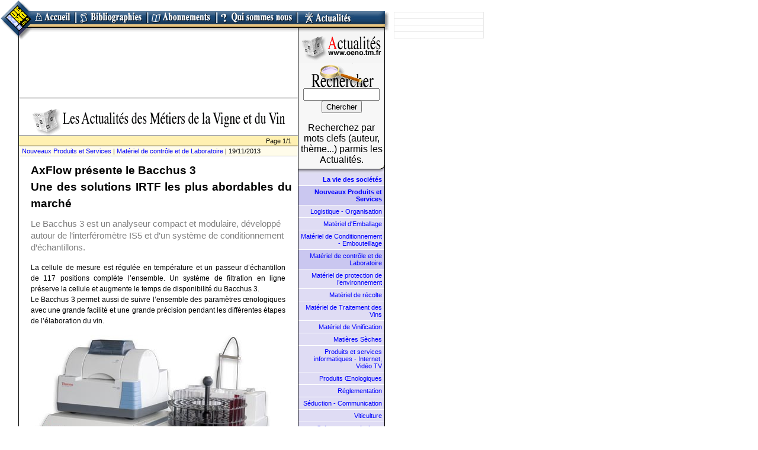

--- FILE ---
content_type: text/html;Charset=ISO-8859-1
request_url: https://www.oeno.tm.fr/actu/wod/clst/3066x3591x3616n11392_vRub/3066x3591x3616x3745x11392.html
body_size: 3510
content:
<html>

<head>
<meta http-equiv="content-type" content="text/html;charset=iso-8859-1">
<title>La Revue des Oenologues - Actualit&eacute;s</title>
<link href="/CSSItems/v2/actus.css" rel="stylesheet" type="text/css" media="all">
		<link href="/CSSItems/v2/commmun.css" rel="stylesheet" type="text/css" media="all">
		<script type='text/javascript' src='https://ad.oeno.tm.fr/delivery/spcjs.php?id=3&amp;block=1&amp;blockcampaign=1&amp;target=_blank&amp;withtext=1'></script>
		<script type='text/javascript' src='https://ad.oeno.tm.fr/delivery/spcjs.php?id=3&amp;block=1&amp;blockcampaign=1&amp;target=_blank'></script>
		
	</head>

<body>
		<div class="pubs">
			<div class="pub">
				<script type='text/javascript'><!--// <![CDATA[
    OA_show(7);
// ]]> --></script>
				<noscript>
					<a target='_blank' href='https://ad.oeno.tm.fr/delivery/ck.php?n=e4d832e'><img border='0' alt='' src='https://ad.oeno.tm.fr/delivery/avw.php?zoneid=7&amp;n=e4d832e' /></a>
				</noscript>
			</div>
			<div class="pub">
				<script type='text/javascript'><!--// <![CDATA[
    OA_show(8);
// ]]> --></script>
				<noscript>
					<a target='_blank' href='https://ad.oeno.tm.fr/delivery/ck.php?n=703c7e2'><img border='0' alt='' src='https://ad.oeno.tm.fr/delivery/avw.php?zoneid=8&amp;n=703c7e2' /></a>
				</noscript>
			</div>
			<div class="pub">
				<script type='text/javascript'><!--// <![CDATA[
    OA_show(11);
// ]]> --></script>
				<noscript>
					<a target='_blank' href='https://ad.oeno.tm.fr/delivery/ck.php?n=7ad3bcd'><img border='0' alt='' src='https://ad.oeno.tm.fr/delivery/avw.php?zoneid=11&amp;n=7ad3bcd' /></a>
				</noscript>
			</div>
			<div class="pub">
				<script type='text/javascript'><!--// <![CDATA[
    OA_show(12);
// ]]> --></script>
				<noscript>
					<a target='_blank' href='https://ad.oeno.tm.fr/delivery/ck.php?n=ac2f540'><img border='0' alt='' src='https://ad.oeno.tm.fr/delivery/avw.php?zoneid=12&amp;n=ac2f540' /></a>
				</noscript>
			</div>
		</div>
		
<table border="0" cellpadding="0" cellspacing="0" width="661">
<tr>
<td width="55"><a href="http://www.oeno.tm.fr/"><img height="47" width="55" src="http://pict.oeno.tm.fr/_pict/mq/rdoe/LogoOeno.gif" border="0"></a></td>
<td width="606">
<table border="0" cellpadding="0" cellspacing="0" height="47" width="606">
<tr height="19">
<td width="595" height="19"></td>
<td width="11" height="19"></td>
</tr>
<tr>
<td width="595">
								<table border="0" cellPadding="0" cellSpacing="0" width="595" height="28">
									<tr>
										<td><a href="https://www.oeno.tm.fr/Rdoe/HomeRdoe.html"><img height="28" width="70" src="https://pict.oeno.tm.fr/_pict/mq/rdoe/NavBarOenoRdoeAcc.gif" border="0"></a><img height="28" width="5" src="https://pict.oeno.tm.fr/_pict/mq/rdoe/NavBarOenoRdoeSep.gif" border="0"><a href="https://www.oeno.tm.fr/Bibliographies"><img height="28" width="116" src="https://pict.oeno.tm.fr/_pict/mq/rdoe/NavBarOenoRdoeBibl.gif" border="0"></a><img height="28" width="5" src="https://pict.oeno.tm.fr/_pict/mq/rdoe/NavBarOenoRdoeSep.gif" border="0"><a href="https://www.oeno.tm.fr/Rdoe/Abonnement/HomeAbt.html"><img height="28" width="112" src="https://pict.oeno.tm.fr/_pict/mq/rdoe/NavBarOenoRdoeAbt.gif" border="0"></a><img height="28" width="5" src="https://pict.oeno.tm.fr/_pict/mq/rdoe/NavBarOenoRdoeSep.gif" border="0"><a href="https://www.oeno.tm.fr/Rdoe/QuiSommesNous/HomeQuiSnous.html"><img height="28" width="131" src="https://pict.oeno.tm.fr/_pict/mq/rdoe/NavBarOenoRdoeQuiSnous.gif" border="0"></a><img height="28" width="5" src="https://pict.oeno.tm.fr/_pict/mq/rdoe/NavBarOenoRdoeSep.gif" border="0"><a href="https://www.oeno.tm.fr/actu"><img src="https://pict.oeno.tm.fr/_pict/mq/rdoe/NavBarOenoRdoeActu.gif" width="94" height="28" border="0"></a><img height="28" width="40" src="https://pict.oeno.tm.fr/_pict/mq/rdoe/NavBarOenoRdoeMid.gif" border="0"><img height="28" width="12" src="https://pict.oeno.tm.fr/_pict/mq/rdoe/NavBarOenoRdoeEnd.gif" border="0"></td>
									</tr>
								</table>
								</td>
<td width="11"><img name="OmbreNavBarOenoPalmDr" src="http://pict.oeno.tm.fr/_pict/mq/oeno/OmbreNavBarOenoDr.gif" width="11" height="28" border="0"></td>
</tr>
</table>
</td>
</tr>
</table>
<table border="0" cellpadding="0" cellspacing="0" width="661">
<tr>
<td width="31" valign="top"><img height="20" width="31" src="http://pict.oeno.tm.fr/_pict/mq/rdoe/SousNavBar.gif"></td>
<td width="1" bgcolor="black" valign="top"><img height="20" width="1" src="http://pict.oeno.tm.fr/_pict/mq/rdoe/SousNavBar0.gif"></td>
<td width="471" valign="top">
<div align="center">
<img height="20" width="471" src="http://pict.oeno.tm.fr/_pict/mq/rdoe/SousNavBar12.gif"> 
						<table width="100%" border="0" cellspacing="0" cellpadding="0" height="80">
							<tr>
								<td align="center" valign="middle" width="440">
									<script type='text/javascript'><!--// <![CDATA[
    OA_show(5);
// ]]> --></script>
									<noscript>
										<a target='_blank' href='https://ad.oeno.tm.fr/delivery/ck.php?n=9f593b4'><img border='0' alt='' src='https://ad.oeno.tm.fr/delivery/avw.php?zoneid=5&amp;n=9f593b4' /></a>
									</noscript>
								</td>
							</tr>
						</table>
						<br>
						<table border="0" cellpadding="0" cellspacing="0" width="100%" height="1" bgcolor="black">
							<tr>
								<td><img height="1" width="1" src="https://pict.oeno.tm.fr/_pict/1pix.gif"></td>
							</tr>
						</table>
						<br><img height="45" width="428" src="http://pict.oeno.tm.fr/_pict/Rdeo/News/TitreNews.gif">
</div>
					<table border="0" cellpadding="0" cellspacing="0" width="100%" height="1" bgcolor="black">
						<tr>
							<td><img height="1" width="1" src="https://pict.oeno.tm.fr/_pict/1pix.gif"></td>
						</tr>
					</table>
					

<div id="listeActus">
<table id="listeActus" width="100%" border="0" cellspacing="0" cellpadding="0" >
<tr>
<td class="navigation">  Page 1/1&nbsp;&nbsp;</td>
</tr>

<tr><td class="chemin"><a href="http://www.oeno.tm.fr/actu/wod/vRub/3066x3591.html">Nouveaux Produits et Services</a>&nbsp;|&nbsp;<a href="http://www.oeno.tm.fr/actu/wod/vRub/3066x3591x3616.html">Matériel de contrôle et de Laboratoire</a>&nbsp;|&nbsp;19/11/2013</td></tr>
<tr><td class="devTitreActus">AxFlow présente le Bacchus 3<br>Une des solutions IRTF les plus abordables du marché<br></td></tr>
<tr><td class="devTexteActus">Le Bacchus 3 est un analyseur compact et modulaire, développé autour de l’interféromètre IS5 et d’un système de conditionnement d’échantillons. </td></tr>
<tr><td class="devHtmlActus"><div align="left"><font size="1" face="Arial,Helvetica,Geneva,Swiss,SunSans-Regular">La cellule de mesure est régulée en température et un passeur d’échantillon de 117 positions complète l’ensemble. Un système de filtration en ligne préserve la cellule et augmente le temps de disponibilité du Bacchus 3.</font></div><div align="left"><font size="1" face="Arial,Helvetica,Geneva,Swiss,SunSans-Regular">Le Bacchus 3 permet aussi de suivre l’ensemble des paramètres œnologiques avec une grande facilité et une grande précision pendant les différentes étapes de l’élaboration du vin.</font></div><P></P><div align="left"><font size="1" face="Arial,Helvetica,Geneva,Swiss,SunSans-Regular"><img src="/WebObjects/SendPict/1417/pict.jpg" width="400" height="245" border="0" align="left"></font></div><P></P><div align="left"><font size="1" face="Arial,Helvetica,Geneva,Swiss,SunSans-Regular">Le logiciel associé comporte l’ensemble des fonctions nécessaires à la routine et ses différents niveaux d’accès rendent le Bacchus 3 accessible à tous. Les cartes de contrôles et les différents indices de maturité peuvent être adaptés à chacune des exigences du client.</font></div><div align="left"><font size="1" face="Arial,Helvetica,Geneva,Swiss,SunSans-Regular">Par ailleurs, le Bacchus 3 peut-être couplé à un spectromètre UV - VIS à barrettes de diodes permettant de caractériser les vins sur l’ensemble de la gamme spectrale.</font></div><div align="left"><font size="1" face="Arial,Helvetica,Geneva,Swiss,SunSans-Regular">Ce module, entièrement transparent pour l’utilisateur, permet entre autres, une analyse chromatique complète des vins. Axflow France propose une offre complète grâce à son service après vente, spécialisé et réactif.</font></div><P></P><div align="left"><font size="1" face="Arial,Helvetica,Geneva,Swiss,SunSans-Regular"><img src="/WebObjects/SendPict/1348/pict.gif" width="200" height="32" border="0" align="left"></font></div><P></P><div align="left"><font size="1" face="Arial,Helvetica,Geneva,Swiss,SunSans-Regular"><B>AxFlow SAS<B></B></B></font></div><div align="left"><font size="1" face="Arial,Helvetica,Geneva,Swiss,SunSans-Regular">Pierre Marié</font></div><div align="left"><font size="1" face="Arial,Helvetica,Geneva,Swiss,SunSans-Regular">87, rue des poiriers</font></div><div align="left"><font size="1" face="Arial,Helvetica,Geneva,Swiss,SunSans-Regular">Sainte Apolline - BP72</font></div><div align="left"><font size="1" face="Arial,Helvetica,Geneva,Swiss,SunSans-Regular">78372 Plaisir cedex</font></div><div align="left"><font size="1" face="Arial,Helvetica,Geneva,Swiss,SunSans-Regular">Tél. : 01 30 68 41 28</font></div><div align="left"><font size="1" face="Arial,Helvetica,Geneva,Swiss,SunSans-Regular"><a href="mailto:p.marie@axflow.fr">p.marie@axflow.fr</a></font></div><div align="left"><font size="1" face="Arial,Helvetica,Geneva,Swiss,SunSans-Regular"><a href="http://www.axflow.fr">www.axflow.fr</a></font></div></td></tr>

<tr>
<td class="navigation">    Page 1/1&nbsp;&nbsp;</td>
</tr>
</table>
</div>
<br></td>
<td width="1" bgcolor="black"><img height="1" width="1" src="http://pict.oeno.tm.fr/_pict/1pix.gif"></td>
<td width="157" valign="top">
<table border="0" cellpadding="0" cellspacing="0" width="157">
<tr>
<td><img height="7" width="157" src="http://pict.oeno.tm.fr/_pict/Rdeo/MenuSousNavBar/SousNavBarGris.gif"></td>
</tr>
</table>
<table border="0" cellpadding="0" cellspacing="0" width="157">
<tr>
<td width="145" bgcolor="#f7f7f7">
								<table width="145" border="0" cellspacing="0" cellpadding="0" bgcolor="#f7f7f7">
									<tr>
										<td>
											<center>
												<a href="https://www.oeno.tm.fr/actu"><img src="https://pict.oeno.tm.fr/_pict/Gen_oeno/search_V2/FindActuBanner.gif" height="52" width="145" border="0"></a></center>
										</td>
									</tr>
									<tr>
										<td>
											<center>
												<img src="https://pict.oeno.tm.fr/_pict/Gen_oeno/search_V2/FindBanner.gif" height="43" width="120" border="0"></center>
										</td>
									</tr>
									<tr>
										<td>
											<center>
												<form method="get" action="https://search.oeno.tm.fr/search" >
													<input type="text" name="q" size="14" maxLength="41">
<input type="submit" name="" value="Chercher">
												</form>
												</center>
										</td>
									</tr>
									<tr>
										<td>
											<center>
												Recherchez par mots clefs (auteur, th&egrave;me...) parmis les Actualit&eacute;s.<br></center>
										</td>
									</tr>
								</table>
								<img height="14" width="145" src="http://pict.oeno.tm.fr/_pict/Rdeo/MenuSousNavBar/BasOngletVersBleu.gif"></td>
<td width="1" bgcolor="black"><img height="1" width="1" src="http://pict.oeno.tm.fr/_pict/1pix.gif"></td>
<td width="11"></td>
</tr>
</table>
<table border="0" cellpadding="0" cellspacing="0" width="157">
<tr>
<td width="145" bgcolor="#e4e2f5">
<div id="menuActus">
<ul>
<li class="NotSelect"><a href="http://www.oeno.tm.fr/actu/wod/vRub/3066x3590.html"><b>La vie des sociétés</b></a></li><li class="select"><a href="http://www.oeno.tm.fr/actu/wod/vRub/3066x3591.html"><b>Nouveaux Produits et Services</b></a></li><li class="NotSelect"><a href="http://www.oeno.tm.fr/actu/wod/vRub/3066x3591x4153.html">Logistique - Organisation</a></li><li class="NotSelect"><a href="http://www.oeno.tm.fr/actu/wod/vRub/3066x3591x3615.html">Matériel d'Emballage</a></li><li class="NotSelect"><a href="http://www.oeno.tm.fr/actu/wod/vRub/3066x3591x3614.html">Matériel de Conditionnement - Embouteillage</a></li><li class="select"><a href="http://www.oeno.tm.fr/actu/wod/vRub/3066x3591x3616.html">Matériel de contrôle et de Laboratoire</a></li><li class="NotSelect"><a href="http://www.oeno.tm.fr/actu/wod/vRub/3066x3591x3617.html">Matériel de protection de l’environnement</a></li><li class="NotSelect"><a href="http://www.oeno.tm.fr/actu/wod/vRub/3066x3591x3611.html">Matériel de récolte</a></li><li class="NotSelect"><a href="http://www.oeno.tm.fr/actu/wod/vRub/3066x3591x3613.html">Matériel de Traitement des Vins</a></li><li class="NotSelect"><a href="http://www.oeno.tm.fr/actu/wod/vRub/3066x3591x3612.html">Matériel de Vinification</a></li><li class="NotSelect"><a href="http://www.oeno.tm.fr/actu/wod/vRub/3066x3591x3631.html">Matières Sèches</a></li><li class="NotSelect"><a href="http://www.oeno.tm.fr/actu/wod/vRub/3066x3591x5793.html">Produits et services informatiques - Internet, Vidéo TV</a></li><li class="NotSelect"><a href="http://www.oeno.tm.fr/actu/wod/vRub/3066x3591x9323.html">Produits Œnologiques</a></li><li class="NotSelect"><a href="http://www.oeno.tm.fr/actu/wod/vRub/3066x3591x6868.html">Réglementation</a></li><li class="NotSelect"><a href="http://www.oeno.tm.fr/actu/wod/vRub/3066x3591x5260.html">Séduction - Communication</a></li><li class="NotSelect"><a href="http://www.oeno.tm.fr/actu/wod/vRub/3066x3591x3610.html">Viticulture</a></li><li class="NotSelect"><a href="http://www.oeno.tm.fr/actu/wod/vRub/3066x3071.html"><b>Science et technique</b></a></li><li class="NotSelect"><a href="http://www.oeno.tm.fr/actu/wod/vRub/3066x3067.html"><b>Vin et Société</b></a></li>
</ul>
</div>
</td>
<td width="1" bgcolor="black"><img height="1" width="1" src="http://pict.oeno.tm.fr/_pict/1pix.gif"></td>
<td width="11"></td>
</tr>
</table>
<table width="145" border="0" cellspacing="0" cellpadding="0">
<tr>
<td bgcolor="#e4e2f6" width="145">
<div align="right">
<img src="http://img.oeno.tm.fr/_pict/Rdeo/MenuSousNavBar/BasOngletVersBlanc.gif" height="14" width="145">
</div>
</td>
</tr>
</table>
</td>
</tr>
</table>
<table border="0" cellpadding="0" cellspacing="0" width="507">
<tr>
<td width="31"></td>
<td width="1" bgcolor="black"><img height="1" width="1" src="http://pict.oeno.tm.fr/_pict/1pix.gif"></td>
<td width="472"><img src="http://pict.oeno.tm.fr/_pict/mq/oeno/copyR_fond.gif" alt="" width="176" height="19" border="0"><img src="http://pict.oeno.tm.fr/_pict/mq/oeno/copyR_txt.gif" height="19" width="110"><img src="http://pict.oeno.tm.fr/_pict/mq/oeno/copyR_fond.gif" alt="" width="176" height="19" border="0"><img src="http://pict.oeno.tm.fr/_pict/mq/oeno/copyR_bord.gif" alt="" width="10" height="19" border="0"></td>
</tr>
</table>
</body>

</html>


--- FILE ---
content_type: text/css
request_url: https://www.oeno.tm.fr/CSSItems/v2/actus.css
body_size: 2289
content:
#listeActus{font-size: 10px;}
#listeActus table{}
#listeActus td{}
#listeActus td.navigation{font-size: 8pt;background-color: #fff0b1;text-align: right;padding: 2px 5px;border-bottom: 1px solid #000;}
#listeActus td.chemin{font-size: 8pt;background-color: #fffcea;text-align: left;padding: 2px 5px;border-bottom: 1px solid #c0c0c0;}
#listeActus td.donnees{padding: 2px 5px;border-bottom: 1px solid #000;}
#listeActus p{line-height: 130%;margin: 5px 0;padding: 0;}
#listeActus p.titreActus{font-size: 10pt;font-weight: bold;margin: 5px 0;padding: 0;}

#listeActus td.devTitreActus{ line-height: 150%; font-size: 14pt; font-weight: bold; text-align: justify; padding: 10px 10px 0 20px;  }


#listeActus p.resumeActus{ font-size: 8pt; text-align: justify; padding: 10px 10px 10px 20px; }
#listeActus td.devTexteActus{ font-size: 11pt; font-weight: normal; line-height: 140%; padding: 10px 20px; color: gray; }
#listeActus td.devHtmlActus{ padding: 5px 20px; border-bottom: 1pt solid #000; }
#listeActus td.devHtmlActus div { float: left; width: 430px; text-align: justify; }
#listeActus td.devHtmlActus font{ font: 9pt/150% "Lucida Grande", Lucida, Verdana, sans-serif; }

#listeActus img{margin: 15px 5px;  }

#menuActus{ font-size: 7px; text-align: right; }
#menuActus ul{margin: 0;padding: 0; }
#menuActus li{ }
#menuActus li.select{font-size: 8pt;background-color: #cac7f0;line-height: 120%;text-indent: 0;padding: 4px;border-color: white;border-style: solid;border-width: 0 0 1px;list-style-type: none;list-style-position: inside;display: block;}
#menuActus li.NotSelect{font-size: 8pt;background-color: #dfdcf4;line-height: 120%;text-indent: 0;padding: 4px;border-color: white;border-style: solid;border-width: 0 0 1px;list-style-type: none;list-style-position: inside;display: block;}

#sommaireActus {font-size: 10px;}
#sommaireActus table{}
#sommaireActus td{}
#sommaireActus td.datePublication{ font-size: 7pt; font-weight: bold; background-color: #e6e6e6; text-align: right; padding: 2px 4px; border-top: 1px solid #c0c0c0; }
#sommaireActus td.titre{ font-size: 8pt; background-color: #f5f5f5; text-align: left; padding: 2px 4px 6px; }

div.pubs {width: 150px; border: 1px solid #eaeaea; position: absolute; z-index: 99999; left: 665px; top: 20px; border-bottom-style: none; }
div.pub { border-bottom: 1px solid #eaeaea; padding-left: 5px; padding-top: 5px; padding-bottom: 5px; }

--- FILE ---
content_type: text/css
request_url: https://www.oeno.tm.fr/CSSItems/v2/commmun.css
body_size: 311
content:
/* @override http://www.oeno.tm.fr/CSSItems/v2/commmun.css */

body{font: 9pt "Lucida Grande",Geneva,Verdana,Arial,Helvetica,sans-serif;margin: 0 }
A:link{color: #0000ff;text-decoration: none }
A:link:hover{color: #bc921a;text-decoration: underline }
A:active{color: #ff6600;text-decoration: underline }
A:visited{color: #008;text-decoration: none }
A:visited:hover{color: #ff6600;text-decoration: underline }
